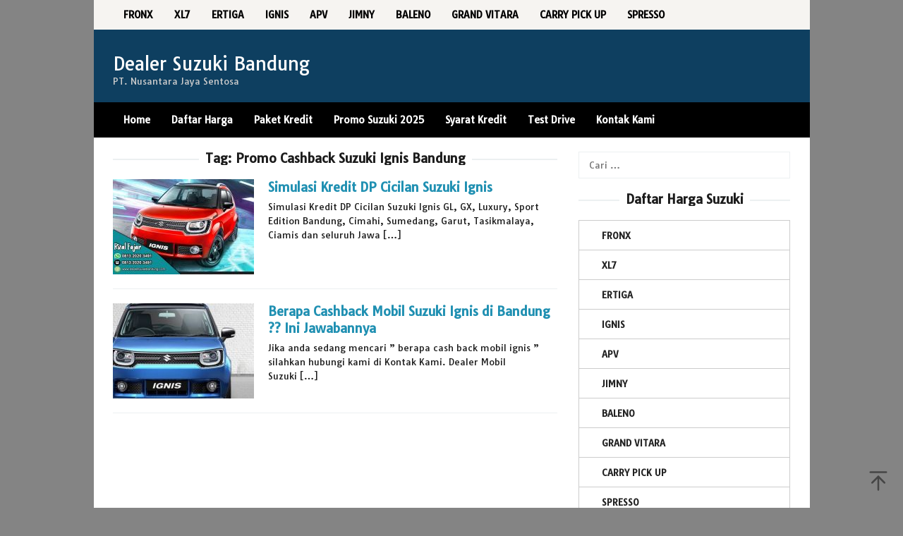

--- FILE ---
content_type: text/html; charset=UTF-8
request_url: https://www.dealersuzukibandung.com/tag/promo-cashback-suzuki-ignis-bandung
body_size: 8835
content:
<!DOCTYPE html>
<html dir="ltr" lang="id" prefix="og: https://ogp.me/ns#">
<head itemscope="itemscope" itemtype="https://schema.org/WebSite">
<meta charset="UTF-8">
<meta name="viewport" content="width=device-width, initial-scale=1">
	<meta name="theme-color" content="#f72c2c" />
	<link rel="profile" href="https://gmpg.org/xfn/11">

<title>Promo Cashback Suzuki Ignis Bandung | Dealer Resmi Mobil Suzuki Bandung</title>
	<style>img:is([sizes="auto" i], [sizes^="auto," i]) { contain-intrinsic-size: 3000px 1500px }</style>
	
		<!-- All in One SEO 4.8.5 - aioseo.com -->
	<meta name="robots" content="max-image-preview:large" />
	<meta name="google-site-verification" content="pwcqfkBH4xYIMw1AsEady6uouR76_6j8Ejonsqvey2s" />
	<link rel="canonical" href="https://www.dealersuzukibandung.com/tag/promo-cashback-suzuki-ignis-bandung" />
	<meta name="generator" content="All in One SEO (AIOSEO) 4.8.5" />
		<script type="application/ld+json" class="aioseo-schema">
			{"@context":"https:\/\/schema.org","@graph":[{"@type":"BreadcrumbList","@id":"https:\/\/www.dealersuzukibandung.com\/tag\/promo-cashback-suzuki-ignis-bandung#breadcrumblist","itemListElement":[{"@type":"ListItem","@id":"https:\/\/www.dealersuzukibandung.com#listItem","position":1,"name":"Home","item":"https:\/\/www.dealersuzukibandung.com","nextItem":{"@type":"ListItem","@id":"https:\/\/www.dealersuzukibandung.com\/tag\/promo-cashback-suzuki-ignis-bandung#listItem","name":"Promo Cashback Suzuki Ignis Bandung"}},{"@type":"ListItem","@id":"https:\/\/www.dealersuzukibandung.com\/tag\/promo-cashback-suzuki-ignis-bandung#listItem","position":2,"name":"Promo Cashback Suzuki Ignis Bandung","previousItem":{"@type":"ListItem","@id":"https:\/\/www.dealersuzukibandung.com#listItem","name":"Home"}}]},{"@type":"CollectionPage","@id":"https:\/\/www.dealersuzukibandung.com\/tag\/promo-cashback-suzuki-ignis-bandung#collectionpage","url":"https:\/\/www.dealersuzukibandung.com\/tag\/promo-cashback-suzuki-ignis-bandung","name":"Promo Cashback Suzuki Ignis Bandung | Dealer Resmi Mobil Suzuki Bandung","inLanguage":"id-ID","isPartOf":{"@id":"https:\/\/www.dealersuzukibandung.com\/#website"},"breadcrumb":{"@id":"https:\/\/www.dealersuzukibandung.com\/tag\/promo-cashback-suzuki-ignis-bandung#breadcrumblist"}},{"@type":"Organization","@id":"https:\/\/www.dealersuzukibandung.com\/#organization","name":"Dealer Suzuki Bandung","description":"PT. Nusantara Jaya Sentosa","url":"https:\/\/www.dealersuzukibandung.com\/"},{"@type":"WebSite","@id":"https:\/\/www.dealersuzukibandung.com\/#website","url":"https:\/\/www.dealersuzukibandung.com\/","name":"Dealer Suzuki Bandung","description":"PT. Nusantara Jaya Sentosa","inLanguage":"id-ID","publisher":{"@id":"https:\/\/www.dealersuzukibandung.com\/#organization"}}]}
		</script>
		<!-- All in One SEO -->

<link rel='dns-prefetch' href='//maxcdn.bootstrapcdn.com' />
<link rel='dns-prefetch' href='//fonts.googleapis.com' />
<link rel="alternate" type="application/rss+xml" title="Dealer Suzuki Bandung &raquo; Feed" href="https://www.dealersuzukibandung.com/feed" />
<link rel="alternate" type="application/rss+xml" title="Dealer Suzuki Bandung &raquo; Promo Cashback Suzuki Ignis Bandung Umpan Tag" href="https://www.dealersuzukibandung.com/tag/promo-cashback-suzuki-ignis-bandung/feed" />
<link rel='stylesheet' id='idblog-core-css' href='https://www.dealersuzukibandung.com/wp-content/plugins/idblog-core/css/idblog-core.css?ver=1.0.0' type='text/css' media='all' />
<style id='idblog-core-inline-css' type='text/css'>
.gmr-ab-authorname span.uname a{color:#222222 !important;}.gmr-ab-desc {color:#aaaaaa !important;}.gmr-ab-web a{color:#dddddd !important;}
</style>
<link rel='stylesheet' id='font-awesome-css' href='//maxcdn.bootstrapcdn.com/font-awesome/4.7.0/css/font-awesome.min.css?ver=6.8.3' type='text/css' media='all' />
<link rel='stylesheet' id='lcb-css-movement-css' href='https://www.dealersuzukibandung.com/wp-content/plugins/lead-call-buttons/css/movement.css?ver=6.8.3' type='text/css' media='all' />
<link rel='stylesheet' id='lcb-css-main-css' href='https://www.dealersuzukibandung.com/wp-content/plugins/lead-call-buttons/css/plugin-main.css?ver=6.8.3' type='text/css' media='all' />
<link rel='stylesheet' id='responsive-lightbox-swipebox-css' href='https://www.dealersuzukibandung.com/wp-content/plugins/responsive-lightbox/assets/swipebox/swipebox.min.css?ver=1.5.2' type='text/css' media='all' />
<link rel='stylesheet' id='superfast-fonts-css' href='https://fonts.googleapis.com/css?family=Tauri%3Aregular%26subset%3Dlatin%2C&#038;display=swap&#038;ver=2.1.6' type='text/css' media='all' />
<link rel='stylesheet' id='superfast-style-css' href='https://www.dealersuzukibandung.com/wp-content/themes/superfast/style.css?ver=2.1.6' type='text/css' media='all' />
<style id='superfast-style-inline-css' type='text/css'>
body{color:#1c1c1c;font-family:"Tauri","Helvetica", Arial;font-weight:500;font-size:13px;}kbd,a.button:hover,button:hover,.button:hover,button.button:hover,input[type="button"]:hover,input[type="reset"]:hover,input[type="submit"]:hover,a.button:focus,button:focus,.button:focus,button.button:focus,input[type="button"]:focus,input[type="reset"]:focus,input[type="submit"]:focus,a.button:active,button:active,.button:active,button.button:active,input[type="button"]:active,input[type="reset"]:active,input[type="submit"]:active,.tagcloud a:hover,.tagcloud a:focus,.tagcloud a:active{background-color:#2090b2;}a,a:hover,a:focus,a:active{color:#2090b2;}ul.page-numbers li span.page-numbers,ul.page-numbers li a:hover,.page-links a .page-link-number:hover,a.button,button,.button,button.button,input[type="button"],input[type="reset"],input[type="submit"],.tagcloud a,.sticky .gmr-box-content,.gmr-theme div.sharedaddy h3.sd-title:before,.gmr-theme div.idblog-related-post h3.related-title:before,.idblog-social-share h3:before,.bypostauthor > .comment-body{border-color:#2090b2;}.site-header{background-size:auto;background-repeat:repeat;background-position:center top;background-attachment:scroll;background-color:#0e3f60;}.site-title a{color:#ffffff;}.site-description{color:#cccccc;}.gmr-logo{margin-top:15px;}.gmr-menuwrap{background-color:#000000;}#gmr-responsive-menu,.gmr-mainmenu #primary-menu > li > a,.gmr-mainmenu #primary-menu > li > button{color:#ffffff;}.gmr-mainmenu #primary-menu > li.menu-border > a span,.gmr-mainmenu #primary-menu > li.page_item_has_children > a:after,.gmr-mainmenu #primary-menu > li.menu-item-has-children > a:after,.gmr-mainmenu #primary-menu .sub-menu > li.page_item_has_children > a:after,.gmr-mainmenu #primary-menu .sub-menu > li.menu-item-has-children > a:after,.gmr-mainmenu #primary-menu .children > li.page_item_has_children > a:after,.gmr-mainmenu #primary-menu .children > li.menu-item-has-children > a:after{border-color:#ffffff;}#gmr-responsive-menu:hover,.gmr-mainmenu #primary-menu > li:hover > a,.gmr-mainmenu #primary-menu > li.current-menu-item > a,.gmr-mainmenu #primary-menu > li.current-menu-ancestor > a,.gmr-mainmenu #primary-menu > li.current_page_item > a,.gmr-mainmenu #primary-menu > li.current_page_ancestor > a,.gmr-mainmenu #primary-menu > li > button:hover{color:#ffffff;}.gmr-mainmenu #primary-menu > li.menu-border:hover > a span,.gmr-mainmenu #primary-menu > li.menu-border.current-menu-item > a span,.gmr-mainmenu #primary-menu > li.menu-border.current-menu-ancestor > a span,.gmr-mainmenu #primary-menu > li.menu-border.current_page_item > a span,.gmr-mainmenu #primary-menu > li.menu-border.current_page_ancestor > a span,.gmr-mainmenu #primary-menu > li.page_item_has_children:hover > a:after,.gmr-mainmenu #primary-menu > li.menu-item-has-children:hover > a:after{border-color:#ffffff;}.gmr-mainmenu #primary-menu > li:hover > a,.gmr-mainmenu #primary-menu > li.current-menu-item > a,.gmr-mainmenu #primary-menu > li.current-menu-ancestor > a,.gmr-mainmenu #primary-menu > li.current_page_item > a,.gmr-mainmenu #primary-menu > li.current_page_ancestor > a{background-color:#000000;}.gmr-secondmenuwrap{background-color:#f6f4f1;}#gmr-secondaryresponsive-menu,.gmr-secondmenu #primary-menu > li > a,.gmr-social-icon ul > li > a{color:#000000;}.gmr-secondmenu #primary-menu > li.menu-border > a span,.gmr-secondmenu #primary-menu > li.page_item_has_children > a:after,.gmr-secondmenu #primary-menu > li.menu-item-has-children > a:after,.gmr-secondmenu #primary-menu .sub-menu > li.page_item_has_children > a:after,.gmr-secondmenu #primary-menu .sub-menu > li.menu-item-has-children > a:after,.gmr-secondmenu #primary-menu .children > li.page_item_has_children > a:after,.gmr-secondmenu #primary-menu .children > li.menu-item-has-children > a:after{border-color:#000000;}#gmr-secondaryresponsive-menu:hover,.gmr-secondmenu #primary-menu > li:hover > a,.gmr-secondmenu #primary-menu .current-menu-item > a,.gmr-secondmenu #primary-menu .current-menu-ancestor > a,.gmr-secondmenu #primary-menu .current_page_item > a,.gmr-secondmenu #primary-menu .current_page_ancestor > a,.gmr-social-icon ul > li > a:hover{color:#34a1c9;}.gmr-secondmenu #primary-menu > li.menu-border:hover > a span,.gmr-secondmenu #primary-menu > li.menu-border.current-menu-item > a span,.gmr-secondmenu #primary-menu > li.menu-border.current-menu-ancestor > a span,.gmr-secondmenu #primary-menu > li.menu-border.current_page_item > a span,.gmr-secondmenu #primary-menu > li.menu-border.current_page_ancestor > a span,.gmr-secondmenu #primary-menu > li.page_item_has_children:hover > a:after,.gmr-secondmenu #primary-menu > li.menu-item-has-children:hover > a:after{border-color:#34a1c9;}.gmr-content,.top-header{background-color:#ffffff;}h1,h2,h3,h4,h5,h6,.h1,.h2,.h3,.h4,.h5,.h6,.site-title,#gmr-responsive-menu,#primary-menu > li > a{font-family:"Tauri","Helvetica", Arial;}h1{font-size:30px;}h2{font-size:26px;}h3{font-size:24px;}h4{font-size:22px;}h5{font-size:20px;}h6{font-size:18px;}.widget-footer{background-color:#3d3d3d;color:#ffffff;}.widget-footer a{color:#ffffff;}.widget-footer a:hover{color:#34a1c9;}.site-footer{background-color:#000000;color:#ffffff;}.site-footer a{color:#ecf0f1;}.site-footer a:hover{color:#1e73be;}
</style>
<link rel='stylesheet' id='tablepress-default-css' href='https://www.dealersuzukibandung.com/wp-content/plugins/tablepress/css/build/default.css?ver=3.1.3' type='text/css' media='all' />
<script type="text/javascript" src="https://www.dealersuzukibandung.com/wp-includes/js/jquery/jquery.min.js?ver=3.7.1" id="jquery-core-js"></script>
<script type="text/javascript" src="https://www.dealersuzukibandung.com/wp-includes/js/jquery/jquery-migrate.min.js?ver=3.4.1" id="jquery-migrate-js"></script>
<script type="text/javascript" src="https://www.dealersuzukibandung.com/wp-content/plugins/jquery-vertical-accordion-menu/js/jquery.hoverIntent.minified.js?ver=6.8.3" id="jqueryhoverintent-js"></script>
<script type="text/javascript" src="https://www.dealersuzukibandung.com/wp-content/plugins/jquery-vertical-accordion-menu/js/jquery.cookie.js?ver=6.8.3" id="jquerycookie-js"></script>
<script type="text/javascript" src="https://www.dealersuzukibandung.com/wp-content/plugins/jquery-vertical-accordion-menu/js/jquery.dcjqaccordion.2.9.js?ver=6.8.3" id="dcjqaccordion-js"></script>
<script type="text/javascript" src="https://www.dealersuzukibandung.com/wp-content/plugins/lead-call-buttons/js/movement.js?ver=6.8.3" id="lead_call_button_movement_script-js"></script>
<script type="text/javascript" src="https://www.dealersuzukibandung.com/wp-content/plugins/lead-call-buttons/js/script.js?ver=6.8.3" id="lead_call_button_script-js"></script>
<script type="text/javascript" src="https://www.dealersuzukibandung.com/wp-content/plugins/responsive-lightbox/assets/swipebox/jquery.swipebox.min.js?ver=1.5.2" id="responsive-lightbox-swipebox-js"></script>
<script type="text/javascript" src="https://www.dealersuzukibandung.com/wp-includes/js/underscore.min.js?ver=1.13.7" id="underscore-js"></script>
<script type="text/javascript" src="https://www.dealersuzukibandung.com/wp-content/plugins/responsive-lightbox/assets/infinitescroll/infinite-scroll.pkgd.min.js?ver=4.0.1" id="responsive-lightbox-infinite-scroll-js"></script>
<script type="text/javascript" id="responsive-lightbox-js-before">
/* <![CDATA[ */
var rlArgs = {"script":"swipebox","selector":"lightbox","customEvents":"","activeGalleries":true,"animation":true,"hideCloseButtonOnMobile":false,"removeBarsOnMobile":false,"hideBars":true,"hideBarsDelay":5000,"videoMaxWidth":1080,"useSVG":true,"loopAtEnd":false,"woocommerce_gallery":false,"ajaxurl":"https:\/\/www.dealersuzukibandung.com\/wp-admin\/admin-ajax.php","nonce":"cb1f2a6555","preview":false,"postId":958,"scriptExtension":false};
/* ]]> */
</script>
<script type="text/javascript" src="https://www.dealersuzukibandung.com/wp-content/plugins/responsive-lightbox/js/front.js?ver=2.5.2" id="responsive-lightbox-js"></script>
<link rel="https://api.w.org/" href="https://www.dealersuzukibandung.com/wp-json/" /><link rel="alternate" title="JSON" type="application/json" href="https://www.dealersuzukibandung.com/wp-json/wp/v2/tags/226" /><link rel="EditURI" type="application/rsd+xml" title="RSD" href="https://www.dealersuzukibandung.com/xmlrpc.php?rsd" />
<meta name="generator" content="WordPress 6.8.3" />
			<style type="text/css">
							</style>		
		
	<link rel="stylesheet" href="https://www.dealersuzukibandung.com/wp-content/plugins/jquery-vertical-accordion-menu/skin.php?widget_id=3&amp;skin=demo" type="text/css" media="screen"  />
	<link rel="stylesheet" href="https://www.dealersuzukibandung.com/wp-content/plugins/jquery-vertical-accordion-menu/skin.php?widget_id=6&amp;skin=blue" type="text/css" media="screen"  /><style type="text/css" id="custom-background-css">
body.custom-background { background-color: #848484; }
</style>
	<link rel="icon" href="https://www.dealersuzukibandung.com/wp-content/uploads/2017/07/cropped-dealer-suzuki-njs-bandung-32x32.jpg" sizes="32x32" />
<link rel="icon" href="https://www.dealersuzukibandung.com/wp-content/uploads/2017/07/cropped-dealer-suzuki-njs-bandung-192x192.jpg" sizes="192x192" />
<link rel="apple-touch-icon" href="https://www.dealersuzukibandung.com/wp-content/uploads/2017/07/cropped-dealer-suzuki-njs-bandung-180x180.jpg" />
<meta name="msapplication-TileImage" content="https://www.dealersuzukibandung.com/wp-content/uploads/2017/07/cropped-dealer-suzuki-njs-bandung-270x270.jpg" />
</head>

<body class="archive tag tag-promo-cashback-suzuki-ignis-bandung tag-226 custom-background wp-theme-superfast gmr-theme idtheme kentooz gmr-no-sticky gmr-box-layout hfeed" itemscope="itemscope" itemtype="https://schema.org/WebPage">
<div class="site inner-wrap" id="site-container">

	<a class="skip-link screen-reader-text" href="#main">Loncat ke konten</a>

	
		
		<header id="masthead" class="site-header" role="banner" itemscope="itemscope" itemtype="https://schema.org/WPHeader">
							<div class="gmr-secondmenuwrap clearfix">
					<div class="container">
													<nav id="site-navigation" class="gmr-secondmenu" role="navigation" itemscope="itemscope" itemtype="https://schema.org/SiteNavigationElement">
								<ul id="primary-menu" class="menu"><li id="menu-item-2031" class="menu-item menu-item-type-custom menu-item-object-custom menu-item-2031"><a href="https://www.dealersuzukibandung.com/harga-mobil-suzuki-fronx-bandung.html" itemprop="url"><span itemprop="name">FRONX</span></a></li>
<li id="menu-item-1786" class="menu-item menu-item-type-post_type menu-item-object-post menu-item-1786"><a href="https://www.dealersuzukibandung.com/harga-mobil-suzuki-xl7-bandung.html" itemprop="url"><span itemprop="name">XL7</span></a></li>
<li id="menu-item-169" class="menu-item menu-item-type-post_type menu-item-object-post menu-item-169"><a href="https://www.dealersuzukibandung.com/harga-mobil-suzuki-ertiga-bandung.html" itemprop="url"><span itemprop="name">ERTIGA</span></a></li>
<li id="menu-item-170" class="menu-item menu-item-type-post_type menu-item-object-post menu-item-170"><a href="https://www.dealersuzukibandung.com/harga-mobil-suzuki-ignis-bandung.html" itemprop="url"><span itemprop="name">IGNIS</span></a></li>
<li id="menu-item-164" class="menu-item menu-item-type-post_type menu-item-object-post menu-item-164"><a href="https://www.dealersuzukibandung.com/harga-mobil-suzuki-apv-arena-bandung.html" itemprop="url"><span itemprop="name">APV</span></a></li>
<li id="menu-item-171" class="menu-item menu-item-type-post_type menu-item-object-post menu-item-171"><a href="https://www.dealersuzukibandung.com/harga-mobil-suzuki-jimny-bandung.html" itemprop="url"><span itemprop="name">JIMNY</span></a></li>
<li id="menu-item-174" class="menu-item menu-item-type-post_type menu-item-object-post menu-item-174"><a href="https://www.dealersuzukibandung.com/harga-mobil-suzuki-new-baleno-bandung.html" itemprop="url"><span itemprop="name">BALENO</span></a></li>
<li id="menu-item-175" class="menu-item menu-item-type-post_type menu-item-object-post menu-item-175"><a href="https://www.dealersuzukibandung.com/harga-mobil-suzuki-new-grand-vitara-bandung.html" itemprop="url"><span itemprop="name">GRAND VITARA</span></a></li>
<li id="menu-item-166" class="menu-item menu-item-type-post_type menu-item-object-post menu-item-166"><a href="https://www.dealersuzukibandung.com/harga-mobil-suzuki-carry-futura-bandung.html" itemprop="url"><span itemprop="name">CARRY PICK UP</span></a></li>
<li id="menu-item-2017" class="menu-item menu-item-type-post_type menu-item-object-post menu-item-2017"><a href="https://www.dealersuzukibandung.com/harga-mobil-suzuki-s-presso-bandung.html" itemprop="url"><span itemprop="name">SPRESSO</span></a></li>
</ul>							</nav><!-- #site-navigation -->
													<nav id="site-navigation" class="gmr-social-icon" role="navigation" itemscope="itemscope" itemtype="https://schema.org/SiteNavigationElement">
							<ul class="pull-right">
															</ul>
						</nav><!-- #site-navigation -->
					</div>
				</div>
			
						<div class="container">
					<div class="clearfix gmr-headwrapper">
						<div class="gmr-logomobile"><div class="gmr-logo"><div class="site-title" itemprop="headline"><a href="https://www.dealersuzukibandung.com/" itemprop="url" title="Dealer Suzuki Bandung">Dealer Suzuki Bandung</a></div><span class="site-description" itemprop="description">PT. Nusantara Jaya Sentosa</span></div></div>					</div>
				</div>
					</header><!-- #masthead -->
		<div class="top-header pos-stickymenu">
							<div class="gmr-menuwrap clearfix">
								<div class="container">
															<div class="close-topnavmenu-wrap"><a id="close-topnavmenu-button" rel="nofollow" href="#"><svg xmlns="http://www.w3.org/2000/svg" xmlns:xlink="http://www.w3.org/1999/xlink" aria-hidden="true" role="img" width="1em" height="1em" preserveAspectRatio="xMidYMid meet" viewBox="0 0 32 32"><path d="M16 2C8.2 2 2 8.2 2 16s6.2 14 14 14s14-6.2 14-14S23.8 2 16 2zm0 26C9.4 28 4 22.6 4 16S9.4 4 16 4s12 5.4 12 12s-5.4 12-12 12z" fill="currentColor"/><path d="M21.4 23L16 17.6L10.6 23L9 21.4l5.4-5.4L9 10.6L10.6 9l5.4 5.4L21.4 9l1.6 1.6l-5.4 5.4l5.4 5.4z" fill="currentColor"/></svg></a></div>
						<a id="gmr-responsive-menu" href="#menus" rel="nofollow">
							<svg xmlns="http://www.w3.org/2000/svg" xmlns:xlink="http://www.w3.org/1999/xlink" aria-hidden="true" role="img" width="1em" height="1em" preserveAspectRatio="xMidYMid meet" viewBox="0 0 24 24"><path d="M3 18h18v-2H3v2zm0-5h18v-2H3v2zm0-7v2h18V6H3z" fill="currentColor"/></svg>MENU						</a>
						<nav id="site-navigation" class="gmr-mainmenu" role="navigation" itemscope="itemscope" itemtype="https://schema.org/SiteNavigationElement">
							<ul id="primary-menu" class="menu"><li id="menu-item-113" class="menu-item menu-item-type-custom menu-item-object-custom menu-item-home menu-item-113"><a href="https://www.dealersuzukibandung.com/" title="Suzuki Bandung" itemprop="url"><span itemprop="name">Home</span></a></li>
<li id="menu-item-368" class="menu-item menu-item-type-post_type menu-item-object-page menu-item-368"><a href="https://www.dealersuzukibandung.com/harga-mobil-suzuki-bandung" title="Harga Mobil Suzuki Bandung" itemprop="url"><span itemprop="name">Daftar Harga</span></a></li>
<li id="menu-item-369" class="menu-item menu-item-type-post_type menu-item-object-page menu-item-369"><a href="https://www.dealersuzukibandung.com/kredit-mobil-suzuki-bandung" title="Kredit Mobil Suzuki Bandung" itemprop="url"><span itemprop="name">Paket Kredit</span></a></li>
<li id="menu-item-162" class="menu-item menu-item-type-post_type menu-item-object-page menu-item-162"><a href="https://www.dealersuzukibandung.com/promo-mobil-suzuki-bandung" title="Promo Mobil Suzuki Bandung" itemprop="url"><span itemprop="name">Promo Suzuki 2025</span></a></li>
<li id="menu-item-35" class="menu-item menu-item-type-post_type menu-item-object-page menu-item-35"><a href="https://www.dealersuzukibandung.com/syarat-kredit" title="Persyaratan Kredit " itemprop="url"><span itemprop="name">Syarat Kredit</span></a></li>
<li id="menu-item-160" class="menu-item menu-item-type-post_type menu-item-object-page menu-item-160"><a href="https://www.dealersuzukibandung.com/test-drive-mobil-suzuki-dealer-njs-bandung" title="Test Drive Mobil Suzuki" itemprop="url"><span itemprop="name">Test Drive</span></a></li>
<li id="menu-item-32" class="menu-item menu-item-type-post_type menu-item-object-page menu-item-32"><a href="https://www.dealersuzukibandung.com/kontak-kami" title="Sales Mobil Suzuki Bandung" itemprop="url"><span itemprop="name">Kontak Kami</span></a></li>
</ul>						</nav><!-- #site-navigation -->
									</div>
			</div>
		</div><!-- .top-header -->
		
			<div id="content" class="gmr-content">
			
						<div class="container">
				<div class="row">
						
<div id="primary" class="content-area col-md-8 gmr-default">

	<h1 class="page-title" itemprop="headline">Tag: <span>Promo Cashback Suzuki Ignis Bandung</span></h1>
	<main id="main" class="site-main" role="main">

	
<article id="post-958" class="gmr-smallthumb clearfix post-958 post type-post status-publish format-standard has-post-thumbnail hentry category-suzuki-ignis tag-cicilan-ringan-suzuki-ignis-bandung tag-cicilan-ringan-suzuki-ignis-ciamis tag-cicilan-ringan-suzuki-ignis-cimahi tag-cicilan-ringan-suzuki-ignis-garut tag-cicilan-ringan-suzuki-ignis-sumedang tag-cicilan-ringan-suzuki-ignis-tasikmalaya tag-dp-minim-suzuki-ignis-bandung tag-dp-minim-suzuki-ignis-ciamis tag-dp-minim-suzuki-ignis-cimahi tag-dp-minim-suzuki-ignis-garut tag-dp-minim-suzuki-ignis-sumedang tag-dp-minim-suzuki-ignis-tasikmalaya tag-dp-murah-suzuki-ignis-bandung tag-dp-murah-suzuki-ignis-ciamis tag-dp-murah-suzuki-ignis-cimahi tag-dp-murah-suzuki-ignis-garut tag-dp-murah-suzuki-ignis-sumedang tag-dp-murah-suzuki-ignis-tasikmalaya tag-harga-kredit-suzuki-ignis-bandung tag-harga-kredit-suzuki-ignis-ciamis tag-harga-kredit-suzuki-ignis-cimahi tag-harga-kredit-suzuki-ignis-garut tag-harga-kredit-suzuki-ignis-sumedang tag-harga-kredit-suzuki-ignis-tasikmalaya tag-kredit-bunga-murah-suzuki-ignis-bandung tag-kredit-bunga-murah-suzuki-ignis-ciamis tag-kredit-bunga-murah-suzuki-ignis-cimahi tag-kredit-bunga-murah-suzuki-ignis-garut tag-kredit-bunga-murah-suzuki-ignis-sumedang tag-kredit-bunga-murah-suzuki-ignis-tasikmalaya tag-kredit-murah-suzuki-ignis-bandung tag-kredit-murah-suzuki-ignis-ciamis tag-kredit-murah-suzuki-ignis-cimahi tag-kredit-murah-suzuki-ignis-garut tag-kredit-murah-suzuki-ignis-sumedang tag-kredit-murah-suzuki-ignis-tasikmalaya tag-kredit-suzuki-ignis-bandung tag-kredit-suzuki-ignis-ciamis tag-kredit-suzuki-ignis-cimahi tag-kredit-suzuki-ignis-garut tag-kredit-suzuki-ignis-sumedang tag-kredit-suzuki-ignis-tasikmalaya tag-paket-kredit-suzuki-ignis-bandung tag-paket-kredit-suzuki-ignis-ciamis tag-paket-kredit-suzuki-ignis-cimahi tag-paket-kredit-suzuki-ignis-garut tag-paket-kredit-suzuki-ignis-sumedang tag-paket-kredit-suzuki-ignis-tasikmalaya tag-promo-cashback-suzuki-ignis-bandung tag-promo-cashback-suzuki-ignis-ciamis tag-promo-cashback-suzuki-ignis-cimahi tag-promo-cashback-suzuki-ignis-garut tag-promo-cashback-suzuki-ignis-sumedang tag-promo-cashback-suzuki-ignis-tasikmalaya tag-promo-diskon-suzuki-ignis-bandung tag-promo-diskon-suzuki-ignis-ciamis tag-promo-diskon-suzuki-ignis-cimahi tag-promo-diskon-suzuki-ignis-garut tag-promo-diskon-suzuki-ignis-sumedang tag-promo-diskon-suzuki-ignis-tasikmalaya tag-promo-kredit-suzuki-ignis-bandung tag-promo-kredit-suzuki-ignis-ciamis tag-promo-kredit-suzuki-ignis-cimahi tag-promo-kredit-suzuki-ignis-garut tag-promo-kredit-suzuki-ignis-sumedang tag-promo-kredit-suzuki-ignis-tasikmalaya tag-promo-suzuki-ignis-bandung tag-promo-suzuki-ignis-ciamis tag-promo-suzuki-ignis-cimahi tag-promo-suzuki-ignis-garut tag-promo-suzuki-ignis-sumedang tag-promo-suzuki-ignis-tasikmalaya tag-simulasi-kredit-suzuki-ignis-bandung tag-simulasi-kredit-suzuki-ignis-ciamis tag-simulasi-kredit-suzuki-ignis-cimahi tag-simulasi-kredit-suzuki-ignis-garut tag-simulasi-kredit-suzuki-ignis-sumedang tag-simulasi-kredit-suzuki-ignis-tasikmalaya" itemscope="itemscope" itemtype="https://schema.org/CreativeWork">

	<div class="gmr-box-content">

			<div class="content-thumbnail"><a href="https://www.dealersuzukibandung.com/simulasi-kredit-dp-cicilan-suzuki-ignis.html" itemprop="url" title="Permalink ke: Simulasi Kredit DP Cicilan Suzuki Ignis" rel="bookmark"><img width="200" height="135" src="https://www.dealersuzukibandung.com/wp-content/uploads/2018/03/ignis-kredit-bandung-200x135.jpg" class="attachment-medium size-medium wp-post-image" alt="ignis kredit bandung" itemprop="image" decoding="async" srcset="https://www.dealersuzukibandung.com/wp-content/uploads/2018/03/ignis-kredit-bandung-200x135.jpg 200w, https://www.dealersuzukibandung.com/wp-content/uploads/2018/03/ignis-kredit-bandung-600x405.jpg 600w, https://www.dealersuzukibandung.com/wp-content/uploads/2018/03/ignis-kredit-bandung.jpg 700w" sizes="(max-width: 200px) 100vw, 200px" title="ignis kredit bandung" /></a></div>
		<div class="item-article">
			<header class="entry-header">
				<h2 class="entry-title" itemprop="headline">
					<a href="https://www.dealersuzukibandung.com/simulasi-kredit-dp-cicilan-suzuki-ignis.html" itemprop="url" title="Simulasi Kredit DP Cicilan Suzuki Ignis" rel="bookmark">Simulasi Kredit DP Cicilan Suzuki Ignis</a>
				</h2>

							</header><!-- .entry-header -->

			<div class="entry-content" itemprop="text">
				<p>Simulasi Kredit DP Cicilan Suzuki Ignis GL, GX, Luxury, Sport Edition Bandung, Cimahi, Sumedang, Garut, Tasikmalaya, Ciamis dan seluruh Jawa&nbsp;[&hellip;]</p>
			</div><!-- .entry-content -->
		</div><!-- .item-article -->

	
	</div><!-- .gmr-box-content -->

</article><!-- #post-## -->

<article id="post-250" class="gmr-smallthumb clearfix post-250 post type-post status-publish format-standard has-post-thumbnail hentry category-berita-suzuki tag-ignis tag-ignis-bandung tag-promo-cashback-suzuki-ignis-bandung tag-promo-diskon-terbesar-beli-mobil-suzuki-ignis-bandung tag-promo-suzuki-bandung tag-suzuki-bandung" itemscope="itemscope" itemtype="https://schema.org/CreativeWork">

	<div class="gmr-box-content">

			<div class="content-thumbnail"><a href="https://www.dealersuzukibandung.com/berapa-cashback-mobil-suzuki-ignis-di-bandung-ini-jawabannya.html" itemprop="url" title="Permalink ke: Berapa Cashback Mobil Suzuki Ignis di Bandung ?? Ini Jawabannya" rel="bookmark"><img width="200" height="135" src="https://www.dealersuzukibandung.com/wp-content/uploads/2017/08/ignis-cash-back-200x135.jpg" class="attachment-medium size-medium wp-post-image" alt="cashback suzuki ignis bandung" itemprop="image" decoding="async" title="ignis cash back" /></a></div>
		<div class="item-article">
			<header class="entry-header">
				<h2 class="entry-title" itemprop="headline">
					<a href="https://www.dealersuzukibandung.com/berapa-cashback-mobil-suzuki-ignis-di-bandung-ini-jawabannya.html" itemprop="url" title="Berapa Cashback Mobil Suzuki Ignis di Bandung ?? Ini Jawabannya" rel="bookmark">Berapa Cashback Mobil Suzuki Ignis di Bandung ?? Ini Jawabannya</a>
				</h2>

							</header><!-- .entry-header -->

			<div class="entry-content" itemprop="text">
				<p>Jika anda sedang mencari &#8221; berapa cash back mobil ignis &#8221; silahkan hubungi kami di Kontak Kami. Dealer Mobil Suzuki&nbsp;[&hellip;]</p>
			</div><!-- .entry-content -->
		</div><!-- .item-article -->

	
	</div><!-- .gmr-box-content -->

</article><!-- #post-## -->

	</main><!-- #main -->
</div><!-- #primary -->


<aside id="secondary" class="widget-area col-md-4 pos-sticky" role="complementary" >
	<div id="search-7" class="widget widget_search"><form role="search" method="get" class="search-form" action="https://www.dealersuzukibandung.com/">
				<label>
					<span class="screen-reader-text">Cari untuk:</span>
					<input type="search" class="search-field" placeholder="Cari &hellip;" value="" name="s" />
				</label>
				<input type="submit" class="search-submit" value="Cari" />
			</form></div><div id="dc_jqaccordion_widget-3" class="widget "><h3 class="widget-title">Daftar Harga Suzuki</h3>		
		<div class="dcjq-accordion" id="dc_jqaccordion_widget-3-item">
		
			<ul id="menu-daftar-harga" class="menu"><li class="menu-item menu-item-type-custom menu-item-object-custom menu-item-2031"><a href="https://www.dealersuzukibandung.com/harga-mobil-suzuki-fronx-bandung.html" itemprop="url">FRONX</a></li>
<li class="menu-item menu-item-type-post_type menu-item-object-post menu-item-1786"><a href="https://www.dealersuzukibandung.com/harga-mobil-suzuki-xl7-bandung.html" itemprop="url">XL7</a></li>
<li class="menu-item menu-item-type-post_type menu-item-object-post menu-item-169"><a href="https://www.dealersuzukibandung.com/harga-mobil-suzuki-ertiga-bandung.html" itemprop="url">ERTIGA</a></li>
<li class="menu-item menu-item-type-post_type menu-item-object-post menu-item-170"><a href="https://www.dealersuzukibandung.com/harga-mobil-suzuki-ignis-bandung.html" itemprop="url">IGNIS</a></li>
<li class="menu-item menu-item-type-post_type menu-item-object-post menu-item-164"><a href="https://www.dealersuzukibandung.com/harga-mobil-suzuki-apv-arena-bandung.html" itemprop="url">APV</a></li>
<li class="menu-item menu-item-type-post_type menu-item-object-post menu-item-171"><a href="https://www.dealersuzukibandung.com/harga-mobil-suzuki-jimny-bandung.html" itemprop="url">JIMNY</a></li>
<li class="menu-item menu-item-type-post_type menu-item-object-post menu-item-174"><a href="https://www.dealersuzukibandung.com/harga-mobil-suzuki-new-baleno-bandung.html" itemprop="url">BALENO</a></li>
<li class="menu-item menu-item-type-post_type menu-item-object-post menu-item-175"><a href="https://www.dealersuzukibandung.com/harga-mobil-suzuki-new-grand-vitara-bandung.html" itemprop="url">GRAND VITARA</a></li>
<li class="menu-item menu-item-type-post_type menu-item-object-post menu-item-166"><a href="https://www.dealersuzukibandung.com/harga-mobil-suzuki-carry-futura-bandung.html" itemprop="url">CARRY PICK UP</a></li>
<li class="menu-item menu-item-type-post_type menu-item-object-post menu-item-2017"><a href="https://www.dealersuzukibandung.com/harga-mobil-suzuki-s-presso-bandung.html" itemprop="url">SPRESSO</a></li>
</ul>		
		</div>
		</div><div id="dc_jqaccordion_widget-6" class="widget "><h3 class="widget-title">Paket Kredit Suzuki</h3>		
		<div class="dcjq-accordion" id="dc_jqaccordion_widget-6-item">
		
			<ul id="menu-paket-kredit" class="menu"><li id="menu-item-191" class="menu-item menu-item-type-post_type menu-item-object-post menu-item-191"><a href="https://www.dealersuzukibandung.com/kredit-mobil-suzuki-ertiga-bandung.html" title="Kredit Suzuki Ertiga Bandung" itemprop="url">Kredit Suzuki Ertiga 2025</a></li>
<li id="menu-item-196" class="menu-item menu-item-type-post_type menu-item-object-post menu-item-196"><a href="https://www.dealersuzukibandung.com/kredit-mobil-suzuki-sx4-s-cross-bandung.html" title="Kredit Suzuki Sx4 S-Cross Bandung" itemprop="url">Kredit Suzuki Sx4 S-Cross 2025</a></li>
<li id="menu-item-188" class="menu-item menu-item-type-post_type menu-item-object-post menu-item-188"><a href="https://www.dealersuzukibandung.com/kredit-mobil-suzuki-apv-arena-bandung.html" title="Kredit Suzuki APV Bandung" itemprop="url">Kredit Suzuki APV 2025</a></li>
<li id="menu-item-192" class="menu-item menu-item-type-post_type menu-item-object-post menu-item-192"><a href="https://www.dealersuzukibandung.com/kredit-mobil-suzuki-grand-vitara-bandung.html" title="Kredit Suzuki Grand Vitara Bandung" itemprop="url">Kredit Suzuki Grand Vitara 2025</a></li>
<li id="menu-item-190" class="menu-item menu-item-type-post_type menu-item-object-post menu-item-190"><a href="https://www.dealersuzukibandung.com/kredit-mobil-suzuki-carry-futura-bandung.html" title="Kredit Suzuki Carry Futura Bandung" itemprop="url">Kredit Suzuki Carry Futura 2025</a></li>
</ul>		
		</div>
		</div><div id="idblog-rp-5" class="widget idblog-form"><h3 class="widget-title">Info Suzuki Terbaru</h3>
			<div class="idblog-rp-widget" style="padding:20px;background-color:#ffffff">
				<div class="idblog-rp">
					<ul>
						<li id="listpost">							<div class="idblog-rp-link clearfix">
								<a href="https://www.dealersuzukibandung.com/kredit-mobil-suzuki-jimny-bandung.html" style="color:#000000" itemprop="url" title="Permalink ke: Kredit Mobil Suzuki Jimny Bandung 2025">
									<img width="60" height="60" src="https://www.dealersuzukibandung.com/wp-content/uploads/2025/06/kredit-suzuki-jimny-bandung-terbaru-60x60.jpg" class="attachment-thumbnail size-thumbnail wp-post-image" alt="kredit suzuki jimny bandung terbaru" itemprop="image" decoding="async" loading="lazy" srcset="https://www.dealersuzukibandung.com/wp-content/uploads/2025/06/kredit-suzuki-jimny-bandung-terbaru-60x60.jpg 60w, https://www.dealersuzukibandung.com/wp-content/uploads/2025/06/kredit-suzuki-jimny-bandung-terbaru-266x266.jpg 266w" sizes="auto, (max-width: 60px) 100vw, 60px" title="kredit suzuki jimny bandung terbaru" />
									<span class="idblog-rp-title">
										Kredit Mobil Suzuki Jimny Bandung 2025									</span>
								</a>
															</div>
							</li><li id="listpost">							<div class="idblog-rp-link clearfix">
								<a href="https://www.dealersuzukibandung.com/kredit-mobil-suzuki-s-presso-bandung.html" style="color:#000000" itemprop="url" title="Permalink ke: Kredit Mobil Suzuki S-Presso Bandung 2025">
									<img width="60" height="60" src="https://www.dealersuzukibandung.com/wp-content/uploads/2025/06/kredit-suzuki-spresso-di-bandung-60x60.jpg" class="attachment-thumbnail size-thumbnail wp-post-image" alt="kredit suzuki spresso di bandung" itemprop="image" decoding="async" loading="lazy" srcset="https://www.dealersuzukibandung.com/wp-content/uploads/2025/06/kredit-suzuki-spresso-di-bandung-60x60.jpg 60w, https://www.dealersuzukibandung.com/wp-content/uploads/2025/06/kredit-suzuki-spresso-di-bandung-266x266.jpg 266w" sizes="auto, (max-width: 60px) 100vw, 60px" title="kredit suzuki spresso di bandung" />
									<span class="idblog-rp-title">
										Kredit Mobil Suzuki S-Presso Bandung 2025									</span>
								</a>
															</div>
							</li><li id="listpost">							<div class="idblog-rp-link clearfix">
								<a href="https://www.dealersuzukibandung.com/harga-mobil-suzuki-fronx-bandung.html" style="color:#000000" itemprop="url" title="Permalink ke: Harga Mobil Suzuki Fronx Bandung 2025">
									<img width="60" height="60" src="https://www.dealersuzukibandung.com/wp-content/uploads/2025/06/suzuki-fronx-bandung-60x60.jpg" class="attachment-thumbnail size-thumbnail wp-post-image" alt="suzuki fronx bandung" itemprop="image" decoding="async" loading="lazy" srcset="https://www.dealersuzukibandung.com/wp-content/uploads/2025/06/suzuki-fronx-bandung-60x60.jpg 60w, https://www.dealersuzukibandung.com/wp-content/uploads/2025/06/suzuki-fronx-bandung-266x266.jpg 266w" sizes="auto, (max-width: 60px) 100vw, 60px" title="suzuki fronx bandung" />
									<span class="idblog-rp-title">
										Harga Mobil Suzuki Fronx Bandung 2025									</span>
								</a>
															</div>
							</li><li id="listpost">							<div class="idblog-rp-link clearfix">
								<a href="https://www.dealersuzukibandung.com/harga-mobil-suzuki-s-presso-bandung.html" style="color:#000000" itemprop="url" title="Permalink ke: Harga Mobil Suzuki S-Presso Bandung">
									<img width="60" height="60" src="https://www.dealersuzukibandung.com/wp-content/uploads/2024/07/harga-spresso-bandung-60x60.jpg" class="attachment-thumbnail size-thumbnail wp-post-image" alt="harga spresso bandung" itemprop="image" decoding="async" loading="lazy" srcset="https://www.dealersuzukibandung.com/wp-content/uploads/2024/07/harga-spresso-bandung-60x60.jpg 60w, https://www.dealersuzukibandung.com/wp-content/uploads/2024/07/harga-spresso-bandung-266x266.jpg 266w" sizes="auto, (max-width: 60px) 100vw, 60px" title="harga spresso bandung" />
									<span class="idblog-rp-title">
										Harga Mobil Suzuki S-Presso Bandung									</span>
								</a>
															</div>
							</li><li id="listpost">							<div class="idblog-rp-link clearfix">
								<a href="https://www.dealersuzukibandung.com/harga-mobil-suzuki-xl7-bandung.html" style="color:#000000" itemprop="url" title="Permalink ke: Harga Mobil Suzuki XL7 Bandung 2025">
									<img width="60" height="60" src="https://www.dealersuzukibandung.com/wp-content/uploads/2020/02/harga-suzuki-xl7-bandung-cimahi-60x60.png" class="attachment-thumbnail size-thumbnail wp-post-image" alt="harga suzuki xl7 bandung cimahi" itemprop="image" decoding="async" loading="lazy" srcset="https://www.dealersuzukibandung.com/wp-content/uploads/2020/02/harga-suzuki-xl7-bandung-cimahi-60x60.png 60w, https://www.dealersuzukibandung.com/wp-content/uploads/2020/02/harga-suzuki-xl7-bandung-cimahi-266x266.png 266w" sizes="auto, (max-width: 60px) 100vw, 60px" title="harga suzuki xl7 bandung cimahi" />
									<span class="idblog-rp-title">
										Harga Mobil Suzuki XL7 Bandung 2025									</span>
								</a>
															</div>
							</li>					</ul>
				</div>
			</div>

		</div><div id="categories-8" class="widget widget_categories"><h3 class="widget-title">Kategori</h3><form action="https://www.dealersuzukibandung.com" method="get"><label class="screen-reader-text" for="cat">Kategori</label><select  name='cat' id='cat' class='postform'>
	<option value='-1'>Pilih Kategori</option>
	<option class="level-0" value="73">Berita Suzuki&nbsp;&nbsp;(35)</option>
	<option class="level-0" value="3">Harga Mobil Suzuki Bandung&nbsp;&nbsp;(16)</option>
	<option class="level-0" value="424">Karimun Wagon R&nbsp;&nbsp;(1)</option>
	<option class="level-0" value="12">Kredit Mobil Suzuki Bandung&nbsp;&nbsp;(12)</option>
	<option class="level-0" value="518">Promo Suzuki&nbsp;&nbsp;(2)</option>
	<option class="level-0" value="412">Suzuki APV&nbsp;&nbsp;(1)</option>
	<option class="level-0" value="612">Suzuki APV Mega Carry Pickup&nbsp;&nbsp;(1)</option>
	<option class="level-0" value="428">Suzuki Baleno&nbsp;&nbsp;(1)</option>
	<option class="level-0" value="334">Suzuki Bandung&nbsp;&nbsp;(22)</option>
	<option class="level-0" value="415">Suzuki Carry&nbsp;&nbsp;(2)</option>
	<option class="level-0" value="558">Suzuki Ertiga&nbsp;&nbsp;(9)</option>
	<option class="level-0" value="454">Suzuki Ignis&nbsp;&nbsp;(4)</option>
	<option class="level-0" value="433">Suzuki Sx4 S-Cross&nbsp;&nbsp;(3)</option>
	<option class="level-0" value="64">Tips n Trik&nbsp;&nbsp;(3)</option>
	<option class="level-0" value="1">Uncategorized&nbsp;&nbsp;(4)</option>
</select>
</form><script type="text/javascript">
/* <![CDATA[ */

(function() {
	var dropdown = document.getElementById( "cat" );
	function onCatChange() {
		if ( dropdown.options[ dropdown.selectedIndex ].value > 0 ) {
			dropdown.parentNode.submit();
		}
	}
	dropdown.onchange = onCatChange;
})();

/* ]]> */
</script>
</div><div id="sfp_page_plugin_widget-3" class="widget widget_sfp_page_plugin_widget"><div id="fb-root"></div>
<script>
	(function(d){
		var js, id = 'facebook-jssdk';
		if (d.getElementById(id)) {return;}
		js = d.createElement('script');
		js.id = id;
		js.async = true;
		js.src = "//connect.facebook.net/id_ID/all.js#xfbml=1";
		d.getElementsByTagName('head')[0].appendChild(js);
	}(document));
</script>
<!-- SFPlugin by topdevs.net -->
<!-- Page Plugin Code START -->
<div class="sfp-container">
	<div class="fb-page"
		data-href="https://web.facebook.com/Dealer-Suzuki-Bandung-dealersuzukibandungcom-105855786781609"
		data-width=""
		data-height=""
		data-hide-cover="false"
		data-show-facepile="true"
		data-small-header="false"
		data-tabs="">
	</div>
</div>
<!-- Page Plugin Code END --></div></aside><!-- #secondary -->
					</div><!-- .row -->
			</div><!-- .container -->
			<div id="stop-container"></div>
					</div><!-- .gmr-content -->
	
</div><!-- #site-container -->

	<div id="footer-container">
		<div class="gmr-bgstripes">
			<span class="gmr-bgstripe gmr-color1"></span><span class="gmr-bgstripe gmr-color2"></span>
			<span class="gmr-bgstripe gmr-color3"></span><span class="gmr-bgstripe gmr-color4"></span>
			<span class="gmr-bgstripe gmr-color5"></span><span class="gmr-bgstripe gmr-color6"></span>
			<span class="gmr-bgstripe gmr-color7"></span><span class="gmr-bgstripe gmr-color8"></span>
			<span class="gmr-bgstripe gmr-color9"></span><span class="gmr-bgstripe gmr-color10"></span>
			<span class="gmr-bgstripe gmr-color11"></span><span class="gmr-bgstripe gmr-color12"></span>
			<span class="gmr-bgstripe gmr-color13"></span><span class="gmr-bgstripe gmr-color14"></span>
			<span class="gmr-bgstripe gmr-color15"></span><span class="gmr-bgstripe gmr-color16"></span>
			<span class="gmr-bgstripe gmr-color17"></span><span class="gmr-bgstripe gmr-color18"></span>
			<span class="gmr-bgstripe gmr-color19"></span><span class="gmr-bgstripe gmr-color20"></span>
		</div>

						<div id="footer-sidebar" class="widget-footer" role="complementary">
					<div class="container">
						<div class="row">
															<div class="footer-column col-md-12">
									<div id="custom_html-19" class="widget_text widget widget_custom_html"><h3 class="widget-title">Dealer Suzuki Bandung</h3><div class="textwidget custom-html-widget"><iframe src="https://www.google.com/maps/embed?pb=!1m18!1m12!1m3!1d3961.0952987820124!2d107.59629371477267!3d-6.8791854950289535!2m3!1f0!2f0!3f0!3m2!1i1024!2i768!4f13.1!3m3!1m2!1s0x0%3A0xe0718b3574488f2f!2sHarga+Kredit+Suzuki+Ignis+Bandung+-+DP+%26+Cicilan+Suzuki+Ignis+Bandung!5e0!3m2!1sid!2sid!4v1535541348883" width="500" height="300" frameborder="0" style="border:0" allowfullscreen></iframe></div></div><div id="nav_menu-11" class="widget widget_nav_menu"><h3 class="widget-title">Informasi Suzuki</h3><div class="menu-home-container"><ul id="menu-home" class="menu"><li class="menu-item menu-item-type-custom menu-item-object-custom menu-item-home menu-item-113"><a href="https://www.dealersuzukibandung.com/" title="Suzuki Bandung" itemprop="url">Home</a></li>
<li class="menu-item menu-item-type-post_type menu-item-object-page menu-item-368"><a href="https://www.dealersuzukibandung.com/harga-mobil-suzuki-bandung" title="Harga Mobil Suzuki Bandung" itemprop="url">Daftar Harga</a></li>
<li class="menu-item menu-item-type-post_type menu-item-object-page menu-item-369"><a href="https://www.dealersuzukibandung.com/kredit-mobil-suzuki-bandung" title="Kredit Mobil Suzuki Bandung" itemprop="url">Paket Kredit</a></li>
<li class="menu-item menu-item-type-post_type menu-item-object-page menu-item-162"><a href="https://www.dealersuzukibandung.com/promo-mobil-suzuki-bandung" title="Promo Mobil Suzuki Bandung" itemprop="url">Promo Suzuki 2025</a></li>
<li class="menu-item menu-item-type-post_type menu-item-object-page menu-item-35"><a href="https://www.dealersuzukibandung.com/syarat-kredit" title="Persyaratan Kredit " itemprop="url">Syarat Kredit</a></li>
<li class="menu-item menu-item-type-post_type menu-item-object-page menu-item-160"><a href="https://www.dealersuzukibandung.com/test-drive-mobil-suzuki-dealer-njs-bandung" title="Test Drive Mobil Suzuki" itemprop="url">Test Drive</a></li>
<li class="menu-item menu-item-type-post_type menu-item-object-page menu-item-32"><a href="https://www.dealersuzukibandung.com/kontak-kami" title="Sales Mobil Suzuki Bandung" itemprop="url">Kontak Kami</a></li>
</ul></div></div><div id="archives-9" class="widget widget_archive"><h3 class="widget-title">Arsip</h3>		<label class="screen-reader-text" for="archives-dropdown-9">Arsip</label>
		<select id="archives-dropdown-9" name="archive-dropdown">
			
			<option value="">Pilih Bulan</option>
				<option value='https://www.dealersuzukibandung.com/2025/06'> Juni 2025 &nbsp;(3)</option>
	<option value='https://www.dealersuzukibandung.com/2024/07'> Juli 2024 &nbsp;(1)</option>
	<option value='https://www.dealersuzukibandung.com/2020/02'> Februari 2020 &nbsp;(2)</option>
	<option value='https://www.dealersuzukibandung.com/2019/05'> Mei 2019 &nbsp;(1)</option>
	<option value='https://www.dealersuzukibandung.com/2019/04'> April 2019 &nbsp;(2)</option>
	<option value='https://www.dealersuzukibandung.com/2018/05'> Mei 2018 &nbsp;(2)</option>
	<option value='https://www.dealersuzukibandung.com/2018/03'> Maret 2018 &nbsp;(9)</option>
	<option value='https://www.dealersuzukibandung.com/2018/02'> Februari 2018 &nbsp;(2)</option>
	<option value='https://www.dealersuzukibandung.com/2017/11'> November 2017 &nbsp;(2)</option>
	<option value='https://www.dealersuzukibandung.com/2017/10'> Oktober 2017 &nbsp;(31)</option>
	<option value='https://www.dealersuzukibandung.com/2017/09'> September 2017 &nbsp;(13)</option>
	<option value='https://www.dealersuzukibandung.com/2017/08'> Agustus 2017 &nbsp;(43)</option>
	<option value='https://www.dealersuzukibandung.com/2017/07'> Juli 2017 &nbsp;(1)</option>
	<option value='https://www.dealersuzukibandung.com/2017/04'> April 2017 &nbsp;(1)</option>
	<option value='https://www.dealersuzukibandung.com/2016/12'> Desember 2016 &nbsp;(1)</option>

		</select>

			<script type="text/javascript">
/* <![CDATA[ */

(function() {
	var dropdown = document.getElementById( "archives-dropdown-9" );
	function onSelectChange() {
		if ( dropdown.options[ dropdown.selectedIndex ].value !== '' ) {
			document.location.href = this.options[ this.selectedIndex ].value;
		}
	}
	dropdown.onchange = onSelectChange;
})();

/* ]]> */
</script>
</div>								</div>
																																		</div>
					</div>
				</div>
				
		<footer id="colophon" class="site-footer" role="contentinfo" >
			<div class="container">
				<div class="site-info">
				<a href="https://www.dealersuzukibandung.com/">Dealer Suzuki Bandung</a> | Created By : <a title="Otomotif Indonesia" href="https://www.kabakase.com">Kabakase.com</a>				</div><!-- .site-info -->
			</div><!-- .container -->
		</footer><!-- #colophon -->

	
</div><!-- #footer-container -->
<div class="gmr-ontop gmr-hide"><svg xmlns="http://www.w3.org/2000/svg" xmlns:xlink="http://www.w3.org/1999/xlink" aria-hidden="true" role="img" width="1em" height="1em" preserveAspectRatio="xMidYMid meet" viewBox="0 0 24 24"><g fill="none"><path d="M12 22V7" stroke="currentColor" stroke-width="2" stroke-linecap="round" stroke-linejoin="round"/><path d="M5 14l7-7l7 7" stroke="currentColor" stroke-width="2" stroke-linecap="round" stroke-linejoin="round"/><path d="M3 2h18" stroke="currentColor" stroke-width="2" stroke-linecap="round" stroke-linejoin="round"/></g></svg></div>

<script type="speculationrules">
{"prefetch":[{"source":"document","where":{"and":[{"href_matches":"\/*"},{"not":{"href_matches":["\/wp-*.php","\/wp-admin\/*","\/wp-content\/uploads\/*","\/wp-content\/*","\/wp-content\/plugins\/*","\/wp-content\/themes\/superfast\/*","\/*\\?(.+)"]}},{"not":{"selector_matches":"a[rel~=\"nofollow\"]"}},{"not":{"selector_matches":".no-prefetch, .no-prefetch a"}}]},"eagerness":"conservative"}]}
</script>

    <!--Start Lead Call Buttons-->

    <div class='main_buttons' id='lcb_main_area'>                	
        	<div class="callnow_area on one-half lcb_call_rizal_area" id=&quot;lcb_call_rizal_area&quot;>
                <a  href="tel:081320203491">
            		<div class="callnow_bottom">
            			<span class="b_callnow">
                            <i class="fa fa-phone"></i>                            Call Rizal                        </span>
            		</div>
                </a>
        	</div>
    
    	    	
        	<div class="schedule_area on one-half lcb_whatsapp_area" id=&quot;lcb_whatsapp_area&quot;>
                <a  href="https://api.whatsapp.com/send?phone=6281320203491&text=Hallo%20*RIZAL%20SUZUKI*%0Awww.dealersuzukibandung.com%0A%0ASaya%20mau%20tanya-tanya%20mobil%20*SUZUKI*">
            		<div class="schedule_bottom">
            			<span class="b_schedule">
                            <i class="fa fa-whatsapp"></i>                            WhatsApp                        </span>
            		</div>
                </a>
        	</div>
    
    	        </div>
                 
        <style>
            @media (max-width: 790px) { 
                body {
                	margin-bottom: 104px;
                }
             }                       
                                body .main_buttons {
                         background: #004e91;
                         color: #ffffff;
                    }
                                    body .main_buttons .on:last-child {
                            border-left: 1px solid #666;
                        } 
                      
            .main_buttons .on a {
                color: #ffffff;
            }
        </style>

        <!--End Lead Call Buttons-->   
			<script type="text/javascript">
				jQuery(document).ready(function($) {
					jQuery('#dc_jqaccordion_widget-3-item .menu').dcAccordion({
						eventType: 'click',
						hoverDelay: 0,
						menuClose: false,
						autoClose: false,
						saveState: false,
						autoExpand: false,
						classExpand: 'current-menu-item',
						classDisable: '',
						showCount: false,
						disableLink: false,
						cookie: 'dc_jqaccordion_widget-3',
						speed: 'slow'
					});
				});
			</script>
		
						<script type="text/javascript">
				jQuery(document).ready(function($) {
					jQuery('#dc_jqaccordion_widget-6-item .menu').dcAccordion({
						eventType: 'click',
						hoverDelay: 0,
						menuClose: false,
						autoClose: false,
						saveState: false,
						autoExpand: false,
						classExpand: 'current-menu-item',
						classDisable: '',
						showCount: false,
						disableLink: false,
						cookie: 'dc_jqaccordion_widget-6',
						speed: 'slow'
					});
				});
			</script>
		
			<script type="text/javascript" src="https://www.dealersuzukibandung.com/wp-content/themes/superfast/js/customscript.js?ver=2.1.6" id="superfast-customscript-js"></script>

</body>
</html>


--- FILE ---
content_type: text/css;charset=UTF-8
request_url: https://www.dealersuzukibandung.com/wp-content/plugins/jquery-vertical-accordion-menu/skin.php?widget_id=6&skin=blue
body_size: 109
content:
#dc_jqaccordion_widget-6-item{ border-top: 1px solid #013d6c; border-right: 1px solid #013d6c; border-left: 1px solid #013d6c;}
#dc_jqaccordion_widget-6-item ul, #dc_jqaccordion_widget-6-item ul li {margin: 0; padding: 0; border: none; list-style: none;}
#dc_jqaccordion_widget-6-item ul a {padding: 10px 10px 10px 15px; background: #0D5995; text-decoration:none; display: block; color: #fff; border-bottom: 1px solid #013d6c; border-top: 1px solid #4695d3;}
#dc_jqaccordion_widget-6-item ul ul a {padding: 10px 10px 10px 25px;}
#dc_jqaccordion_widget-6-item ul a.dcjq-parent, #dc_jqaccordion_widget-6-item ul a.dcjq-parent:hover {padding: 10px 10px 10px 15px;}
#dc_jqaccordion_widget-6-item ul a.dcjq-parent.active {background: #0D5995 url(skins/images/checkers.png) repeat 0 0;}
#dc_jqaccordion_widget-6-item ul a:hover {background: #05477c;}